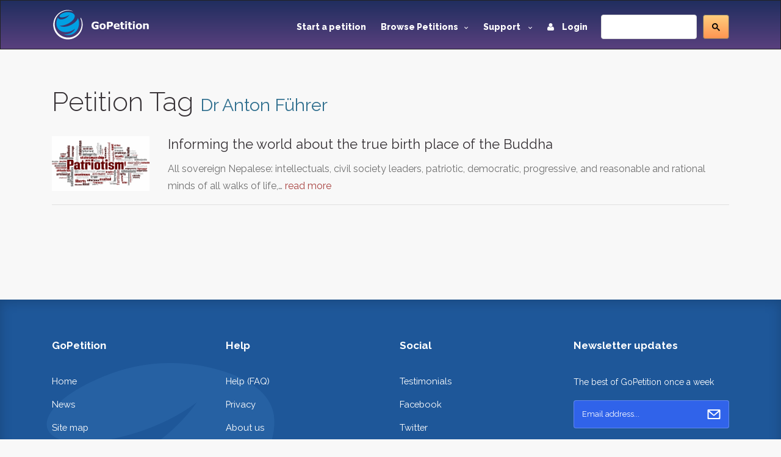

--- FILE ---
content_type: text/html; charset=utf-8
request_url: https://www.gopetition.com/tag/dr-anton-f%C3%BChrer
body_size: 4486
content:
<!DOCTYPE html>
<html lang="en">
	<head>
		<meta charset="utf-8"/>
		<meta http-equiv="X-UA-Compatible" content="IE=edge"/>
		<meta name="viewport" content="width=device-width, initial-scale=1"/>
		<title></title>
		<meta name="description" content=""/>
		<meta name="keywords" content=""/>
        <meta content='summary' property='twitter:card'>
        <meta content='@gopetition' property='twitter:site'>
<!--        <meta property="fb:app_id" content="27625357694" />-->
        <meta name="verify-v1" content="U2epq6NWT2D800HMetVOWpHamM5FGmM4LH/sZ3z+mvo=" />
        <meta name="google-site-verification" content="gq_WT7PgozRQfhw8qrjHOQloOM2ciGQOxE2SoU43Oqk" />

		<meta property="og:locale" content="en_US" />
<meta property="og:type" content="article"/>
<meta property="og:site_name" content="GoPetition"/>
<meta property="og:url" content="http://www.gopetition.com/"/>
<meta property="og:title" content=""/>
<meta property="og:description" content=""/>
<meta property="og:image" content="https://d2yhzr6tx8qnba.cloudfront.net/assets/img/logo2fb.png"/>

                <!-- Google Tag Manager -->
        <script>(function(w,d,s,l,i){w[l]=w[l]||[];w[l].push({'gtm.start':
                    new Date().getTime(),event:'gtm.js'});var f=d.getElementsByTagName(s)[0],
                j=d.createElement(s),dl=l!='dataLayer'?'&l='+l:'';j.async=true;j.src=
                'https://www.googletagmanager.com/gtm.js?id='+i+dl;f.parentNode.insertBefore(j,f);
            })(window,document,'script','dataLayer','GTM-MWWMDGB');</script>
        <!-- End Google Tag Manager -->
                
		<!-- styles -->
		<link rel="stylesheet" href="/assets/css/main.css"/>
		<link href='https://fonts.googleapis.com/css?family=Raleway:500,600,700,800,900,400,300' rel='stylesheet' type='text/css'>
        <link rel="stylesheet" href="https://d2yhzr6tx8qnba.cloudfront.net/assets/css/sj-search-ui.css"/>

		
		<link rel="shortcut icon" href="https://d2yhzr6tx8qnba.cloudfront.net/assets/ico/favicon.ico" type="image/x-icon">
		<link rel="apple-touch-icon-precomposed" sizes="144x144" href="https://d2yhzr6tx8qnba.cloudfront.net/assets/ico/apple-touch-icon-144-precomposed.png">
		<link rel="apple-touch-icon-precomposed" sizes="114x114" href="https://d2yhzr6tx8qnba.cloudfront.net/assets/ico/apple-touch-icon-114-precomposed.png">
		<link rel="apple-touch-icon-precomposed" sizes="72x72" href="https://d2yhzr6tx8qnba.cloudfront.net/assets/ico/apple-touch-icon-72-precomposed.png">
		<link rel="apple-touch-icon-precomposed" href="https://d2yhzr6tx8qnba.cloudfront.net/assets/ico/apple-touch-icon-57-precomposed.png">
        <link href="https://plus.google.com/116238088116418949025" rel="publisher" />
		        
		<script src="https://maps.googleapis.com/maps/api/js?key=AIzaSyDNsPRn8hsx7wyormXHVyING8PDFHpCLCw"></script>

        
            <!-- Facebook Pixel Code -->
            <script>
                !function(f,b,e,v,n,t,s){if(f.fbq)return;n=f.fbq=function(){n.callMethod?
                    n.callMethod.apply(n,arguments):n.queue.push(arguments)};if(!f._fbq)f._fbq=n;
                    n.push=n;n.loaded=!0;n.version='2.0';n.queue=[];t=b.createElement(e);t.async=!0;
                    t.src=v;s=b.getElementsByTagName(e)[0];s.parentNode.insertBefore(t,s)}(window,
                    document,'script','https://connect.facebook.net/en_US/fbevents.js');
                fbq('init', '1833660166868810');
                fbq('track', 'PageView');
            </script>
            <noscript><img height="1" width="1" style="display:none" src="https://www.facebook.com/tr?id=1833660166868810&ev=PageView&noscript=1"/></noscript>
            <!-- DO NOT MODIFY -->
            <!-- End Facebook Pixel Code -->

        		
		<script src="https://www.google.com/recaptcha/api.js"></script>
	</head>
	<body class="page-">
        
        <!-- Google Tag Manager (noscript) -->
        <noscript><iframe src="https://www.googletagmanager.com/ns.html?id=GTM-MWWMDGB"
                          height="0" width="0" style="display:none;visibility:hidden"></iframe></noscript>
        <!-- End Google Tag Manager (noscript) -->

        <div id="fb-root"></div>
        <script>
            (function(d, s, id) {
                var js, fjs = d.getElementsByTagName(s)[0];
                if (d.getElementById(id)) return;
                js = d.createElement(s); js.id = id;
                js.src = 'https://connect.facebook.net/en_US/sdk.js#xfbml=1&version=v3.1&appId=27625357694&autoLogAppEvents=1';
                fjs.parentNode.insertBefore(js, fjs);
            }(document, 'script', 'facebook-jssdk'));
        </script>

		<div id="wrapper">
			<!-- HEADER -->
			<header id="header" class="site-header">
				<nav id="nav" class="js-navBar navbar navbar-inverse">
					<div class="container">
						<div class="navbar-header">
							<button type="button" class="js-navBarButton navbar-toggle collapsed" data-toggle="collapse" data-target="#navigation" aria-expanded="false">
								<span class="sr-only">Toggle Navigation</span>
								<span class="icon-bar"></span>
								<span class="icon-bar"></span>
								<span class="icon-bar"></span>
							</button>
							<a class="navbar-brand" href="/">
								<img src="https://d2yhzr6tx8qnba.cloudfront.net/assets/img/site-logo-final.svg" alt="GoPetition"/>
							</a>
						</div>
						<div id="navigation" class="collapse navbar-collapse">
                            <form action="#" class="navbar-form navbar-right" role="search">
                                <fieldset>
                                    <div class="input-group">
                                        <div id="_sj-search-target"></div>
                                        <script async src="https://cse.google.com/cse.js?cx=015326642269136817083:3cmbzrfiojc"></script>
                                        <div class="gcse-search"></div>
                                    </div>
                                </fieldset>
                            </form>
							<ul class="nav navbar-nav navbar-right">
								<li><a href="/start-a-petition">Start a petition</a></li>
								<li class="dropdown">
									<a href="#" class="dropdown-toggle" data-toggle="dropdown" role="button" aria-expanded="false">Browse Petitions<span class="caret -new"></span></a>
									<ul class="dropdown-menu">
										<li><a href="/browse-petitions#featured">Featured</a></li>
										<li><a href="/browse-petitions#active">Active</a></li>
										<li><a href="/browse-petitions#latest">Latest</a></li>
										<li><a href="/browse-petitions#promoted">Promoted</a></li>
										<li><a href="/browse-petitions#sponsored">Sponsored</a></li>
									</ul>
								</li>
								<li class="dropdown">
									<a href="#" class="dropdown-toggle" data-toggle="dropdown" role="button" aria-expanded="false">Support <span class="caret -new"></span></a>
									<ul class="dropdown-menu">
										<li><a href="https://gopetition.freshdesk.com/support/solutions">FAQ</a></li>
										<li><a href="/sitemap">Site map</a></li>
										<li><a href="/testimonials">Testimonials</a></li>
										<li><a href="/petition-examples">Petition examples</a></li>
										<li><a href="/petition-templates">Petition templates</a></li>
										<li><a href="/info/how-to-write-a-petition">How to write a petition</a></li>
									</ul>
								</li>
																<li><a href="/login"><i class="fa fa-user margin-r-10"></i> Login</a></li>
															</ul>
						</div>
					</div>
				</nav>
			</header>
			<!-- END HEADER -->
			
			<main id="main" role="main" class="site-main">
				<!-- CONTENT -->
								<div class="content-block">
					<div class="container">
						<div class="row">
							<div class="col-xs-12">
								<h1>Petition Tag <small class="text-info">Dr Anton Führer</small></h1>
            <div class="petitions-block">
            <a href="/petitions/informing-the-world-about-the-true-birth-place-of-the-buddha.html" class="petitions-block-item">
                <div class="row">
                    <div class="col-md-2 col-xs-12">
                        <div class="photo">
                            <div class="photo-container photo-container-16x9">
                                <img class="img-responsive" src="https://d2yhzr6tx8qnba.cloudfront.net/images/db/e/ff/56b231ab86ffe.png">
                            </div>
                        </div>
                    </div>
                    <div class="col-md-10 col-xs-12">
                        <div class="head">Informing the world about the true birth place of the Buddha</div>
                        <p>All sovereign Nepalese: intellectuals, civil society leaders, patriotic, democratic, progressive, and reasonable and rational minds of all walks of life,…                            <span class="text-danger">read more</span>
                        </p>
                    </div>
                </div>
            </a>
        </div>
        <nav class="text-center">
        <ul class="pagination">
                    </ul>
    </nav>
															</div>
						</div>
                        					</div>
				</div>
								<!-- END CONTENT -->
			</main>
			<!-- FOOTER -->
			<footer id="footer" class="site-footer">
				<div class="container">
					<div class="row">
						<div class="col-md-3 col-sm-6 col-xs-12">
							<span class="title">GoPetition</span>
							<ul>
								<li><a href="/">Home</a></li>
								<li><a href="/news" title="Petition news, success stories and site updates">News</a></li>
								<li><a href="/sitemap" title="Site map">Site map</a></li>
								<li><a href="/start-a-petition" title="Start an online petition">Start a petition</a></li>
								<li><a href="/info/petition-template-ideas" title="Petition template ideas">Petition template ideas</a></li>
								<li><a href="/info/how-to-write-a-petition" title="How to write a petition">How to write a petition</a></li>
								<li><a href="/sponsorship" title="Petition sponsored by signers or supporters">Sponsored petitions</a></li>
							</ul>
						</div>
						<div class="col-md-3 col-sm-6 col-xs-12">
							<span class="title">Help</span>
							<ul>
								<li><a href="https://gopetition.freshdesk.com/support/solutions" title="Help">Help (FAQ)</a></li>
								<li><a href="/privacy" title="Privacy statement">Privacy</a></li>
								<li><a href="/about" rel="author" title="About us">About us</a></li>
								<li><a href="/contact" title="Contact us">Contact us</a></li>
								<li><a href="/terms" title="Terms of use">Terms of use</a></li>
								<li><a href="/petition-examples" title="Petition examples">Petition examples</a></li>
								<li><a href="/search" title="Advanced search">Advanced search</a></li>
							</ul>
						</div>
						<div class="clearfix visible-xs-block"></div>
						<div class="col-md-3 col-sm-6 col-xs-12">
							<span class="title">Social</span>
							<ul>
								<li><a href="/testimonials" title="GoPetition testimonials">Testimonials</a></li>
								<li><a href="https://www.facebook.com/GoPetition" target="_blank" title="GoPetition on Facebook">Facebook</a></li>
								<li><a href="https://twitter.com/gopetition" target="_blank" title="Petition tweets from GoPetition">Twitter</a></li>
								<li><a href="https://www.youtube.com/user/GoPetition" title="Channel GoPetition at YouTube">YouTube</a></li>
								<li><a href="https://blog.gopetition.com/" title="GoPetition Blog">Blog</a></li>
							</ul>
						</div>
						<div class="col-md-3 col-sm-6 col-xs-8">
							<span class="title">Newsletter updates</span>
							<small>The best of GoPetition once a week</small>
							<form class="newsletter-form" method="post" action="/signup">
								<fieldset>
									<div class="input-group">
										<input type="email" placeholder="Email address..." class="form-control" name="email">
										<div class="input-group-addon">
											<button type="submit">Go</button>
										</div>
									</div>
								</fieldset>
							</form>
							<div class="about-footer">
								<ul class="social">
									<li class="social-item"><a class="social-link twitter" href="https://twitter.com/GoPetition" title="Twitter" target="_blank"><i class="fa fa-twitter"></i></a></li>
									<li class="social-item"><a class="social-link facebook" href="https://www.facebook.com/GoPetition" title="Facebook" target="_blank"><i class="fa fa-facebook"></i></a></li>
								</ul>
							</div>
						</div>
					</div>
					<div class="copyright">Copyright &copy; 2026. GoPetition.com Pty Ltd</div>
				</div>
			</footer>
	    </div>

		<div class="modal fade" id="modal" tabindex="-1" role="dialog" aria-labelledby="modalLabel" aria-hidden="true">
			<div class="modal-dialog">
				<div class="modal-content"></div>
			</div>
		</div>
		<div class="modal fade" id="modalLarge" tabindex="-1" role="dialog" aria-labelledby="modalLargeLabel" aria-hidden="true">
			<div class="modal-dialog modal-lg">
				<div class="modal-content"></div>
			</div>
		</div>

		<div id="loading" style="position:fixed;top:50%;left:50%;margin-left:-56px;margin-top:-56px;display:none;"><!--<img src="/assets/images/loading.gif" width="128" height="128" />--></div>

		<script src="https://ajax.googleapis.com/ajax/libs/jquery/1.11.3/jquery.min.js"></script>
		<script src="https://code.jquery.com/jquery-migrate-1.4.1.min.js"></script>
		<script src="https://d2yhzr6tx8qnba.cloudfront.net/assets/js/bootstrap.min.js"></script>
		
		
        <script type="text/javascript" src="https://cdn.pin.net.au/pin.v2.js"></script>

        <script type="text/javascript" src="/assets/js/markerclusterer.js"></script>
        <script type="text/javascript" src="/assets/js/jquery.ui.map.js"></script>
		<script type="text/javascript" src="/assets/js/jquery.validate.js"></script>
		<script type="text/javascript" src="/assets/js/bootstrap-maxlength.js"></script>
        <script type="text/javascript" src="/assets/js/rating.js"></script>
		<script type="text/javascript" src="/assets/js/dropzone.js"></script>
		<script type="text/javascript" src="/assets/js/custom.js"></script>
		
    	<script type="text/javascript" src="//s7.addthis.com/js/300/addthis_widget.js#pubid=ra-53c7bdd0289604e9"></script>

                
            
            <script>!function(d,s,id){var js,fjs=d.getElementsByTagName(s)[0];if(!d.getElementById(id)){js=d.createElement(s);js.id=id;js.src="https://platform.twitter.com/widgets.js";fjs.parentNode.insertBefore(js,fjs);}}(document,"script","twitter-wjs");</script>

            <script type="text/javascript">
              (function() {
                var po = document.createElement('script'); po.type = 'text/javascript'; po.async = true;
                po.src = 'https://apis.google.com/js/plusone.js';
                var s = document.getElementsByTagName('script')[0]; s.parentNode.insertBefore(po, s);
              })();
            </script>

            <!-- IE Mobile fixes -->
            <script type="text/javascript">
                if (navigator.userAgent.match(/IEMobile\/10\.0/) || navigator.userAgent.match(/MSIE 10.*Touch/)) {
                    var msViewportStyle = document.createElement('style')
                    msViewportStyle.appendChild(
                        document.createTextNode(
                            '@-ms-viewport{width:auto !important}'
                        )
                    )
                    document.querySelector('head').appendChild(msViewportStyle)
                }
            </script>

            
        
        
	<script defer src="https://static.cloudflareinsights.com/beacon.min.js/vcd15cbe7772f49c399c6a5babf22c1241717689176015" integrity="sha512-ZpsOmlRQV6y907TI0dKBHq9Md29nnaEIPlkf84rnaERnq6zvWvPUqr2ft8M1aS28oN72PdrCzSjY4U6VaAw1EQ==" data-cf-beacon='{"version":"2024.11.0","token":"6cef5f514d85492b9b51d2e87fa1730e","r":1,"server_timing":{"name":{"cfCacheStatus":true,"cfEdge":true,"cfExtPri":true,"cfL4":true,"cfOrigin":true,"cfSpeedBrain":true},"location_startswith":null}}' crossorigin="anonymous"></script>
</body>
</html>
